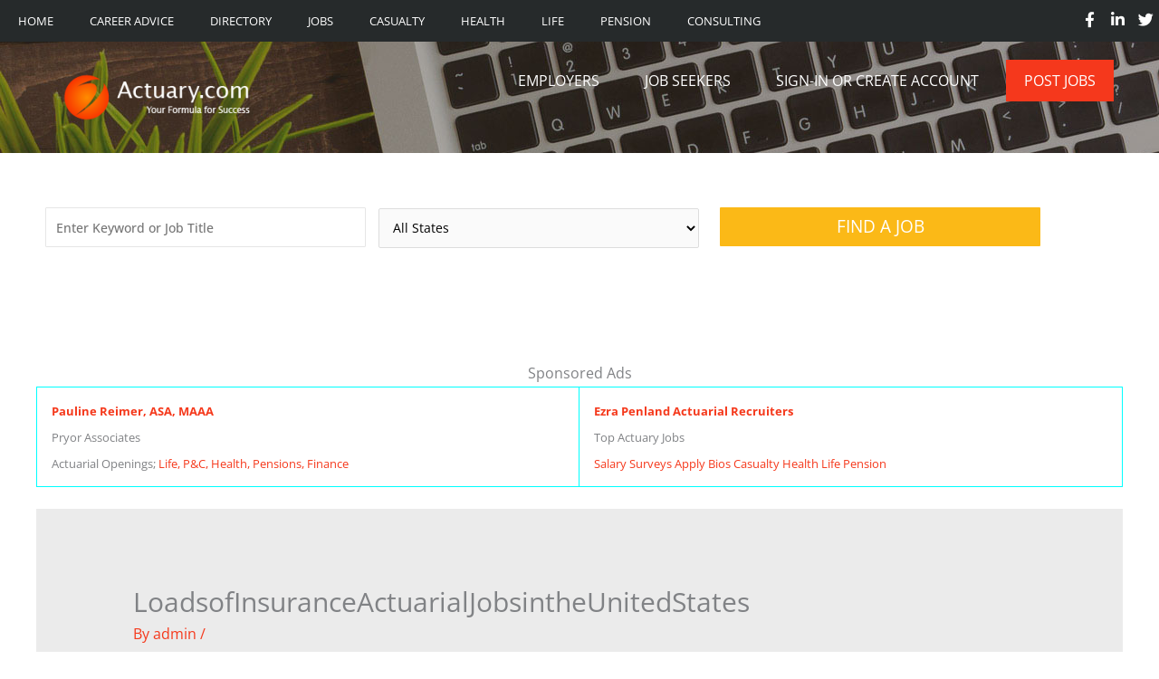

--- FILE ---
content_type: text/css
request_url: https://career.actuary.com/wp-content/uploads/elementor/css/post-2983.css?ver=1761747038
body_size: -94
content:
.elementor-2983 .elementor-element.elementor-element-12d47fe{margin-top:50px;margin-bottom:50px;}/* Start custom CSS for html, class: .elementor-element-53c2081 */input.job-keyword {
    float: left;
    margin-right: 1em;
    width: 30%!important;
    border-radius: 1px!important;
    font-weight: 500;
    font-size: 14px!important;
    height: 44px!important;
    color: black!important;
    background: transparent;
    border: 1px solid #e6e6e6;
}

select.job-location {
    width: 30%;
    font-size: 14px;
    color: black !important;
}

select.no-radius {
    border: none;
    height: 18px;
    background: none;
}

input[type="submit"].job-button {
    width: 30%;
    border-radius: 1px!important;
    background-color: #fbb917!important;
    border: none !important;
    margin-left: 1em;
    font-size: 19px!important;
    padding: 12px 10px!important;
    color: #fff;
    font-family: inherit;
    font-weight: normal;
}/* End custom CSS */

--- FILE ---
content_type: text/css
request_url: https://career.actuary.com/wp-content/uploads/elementor/css/post-3016.css?ver=1761747038
body_size: 747
content:
.elementor-3016 .elementor-element.elementor-element-18a23b7b > .elementor-container > .elementor-column > .elementor-widget-wrap{align-content:center;align-items:center;}.elementor-3016 .elementor-element.elementor-element-18a23b7b:not(.elementor-motion-effects-element-type-background), .elementor-3016 .elementor-element.elementor-element-18a23b7b > .elementor-motion-effects-container > .elementor-motion-effects-layer{background-color:#262a2b;}.elementor-3016 .elementor-element.elementor-element-18a23b7b > .elementor-background-overlay{background-color:transparent;background-image:linear-gradient(90deg, var( --e-global-color-primary ) 14%, var( --e-global-color-secondary ) 100%);opacity:1;transition:background 0.3s, border-radius 0.3s, opacity 0.3s;}.elementor-3016 .elementor-element.elementor-element-18a23b7b > .elementor-container{min-height:45px;}.elementor-3016 .elementor-element.elementor-element-18a23b7b{transition:background 0.3s, border 0.3s, border-radius 0.3s, box-shadow 0.3s;}.elementor-3016 .elementor-element.elementor-element-354d0d9 .elementor-menu-toggle{margin:0 auto;}.elementor-3016 .elementor-element.elementor-element-354d0d9 .elementor-nav-menu .elementor-item{font-family:"Open Sans", Sans-serif;font-size:13px;font-weight:400;text-transform:uppercase;}.elementor-3016 .elementor-element.elementor-element-354d0d9 .elementor-nav-menu--main .elementor-item{color:var( --e-global-color-astglobalcolor4 );fill:var( --e-global-color-astglobalcolor4 );}.elementor-3016 .elementor-element.elementor-element-354d0d9 .elementor-nav-menu--main .elementor-item:hover,
					.elementor-3016 .elementor-element.elementor-element-354d0d9 .elementor-nav-menu--main .elementor-item.elementor-item-active,
					.elementor-3016 .elementor-element.elementor-element-354d0d9 .elementor-nav-menu--main .elementor-item.highlighted,
					.elementor-3016 .elementor-element.elementor-element-354d0d9 .elementor-nav-menu--main .elementor-item:focus{color:#fff;}.elementor-3016 .elementor-element.elementor-element-70334a7{--grid-template-columns:repeat(0, auto);--icon-size:17px;--grid-column-gap:0px;--grid-row-gap:0px;}.elementor-3016 .elementor-element.elementor-element-70334a7 .elementor-widget-container{text-align:right;}.elementor-3016 .elementor-element.elementor-element-70334a7 .elementor-social-icon{background-color:rgba(0,0,0,0);--icon-padding:0.3em;}.elementor-3016 .elementor-element.elementor-element-70334a7 .elementor-social-icon i{color:#ffffff;}.elementor-3016 .elementor-element.elementor-element-70334a7 .elementor-social-icon svg{fill:#ffffff;}.elementor-3016 .elementor-element.elementor-element-70334a7 .elementor-social-icon:hover{background-color:#e8c204;}.elementor-3016 .elementor-element.elementor-element-22740d4:not(.elementor-motion-effects-element-type-background), .elementor-3016 .elementor-element.elementor-element-22740d4 > .elementor-motion-effects-container > .elementor-motion-effects-layer{background-image:url("https://career.actuary.com/wp-content/uploads/2021/11/hero-1634.jpeg");background-position:bottom left;background-size:cover;}.elementor-3016 .elementor-element.elementor-element-22740d4{transition:background 0.3s, border 0.3s, border-radius 0.3s, box-shadow 0.3s;}.elementor-3016 .elementor-element.elementor-element-22740d4 > .elementor-background-overlay{transition:background 0.3s, border-radius 0.3s, opacity 0.3s;}.elementor-3016 .elementor-element.elementor-element-63fc7b9:not(.elementor-motion-effects-element-type-background) > .elementor-widget-wrap, .elementor-3016 .elementor-element.elementor-element-63fc7b9 > .elementor-widget-wrap > .elementor-motion-effects-container > .elementor-motion-effects-layer{background-color:#211B1B66;background-image:url("https://career.actuary.com/wp-content/uploads/2021/12/Overlay-basic.jpg");background-position:top left;}.elementor-3016 .elementor-element.elementor-element-63fc7b9 > .elementor-element-populated >  .elementor-background-overlay{background-color:#090909D4;opacity:0.33;}.elementor-3016 .elementor-element.elementor-element-63fc7b9 > .elementor-element-populated{transition:background 0.3s, border 0.3s, border-radius 0.3s, box-shadow 0.3s;}.elementor-3016 .elementor-element.elementor-element-63fc7b9 > .elementor-element-populated > .elementor-background-overlay{transition:background 0.3s, border-radius 0.3s, opacity 0.3s;}.elementor-3016 .elementor-element.elementor-element-836ec36{text-align:left;}.elementor-3016 .elementor-element.elementor-element-d37548a .elementor-nav-menu--main .elementor-item{color:var( --e-global-color-astglobalcolor4 );fill:var( --e-global-color-astglobalcolor4 );}.elementor-3016 .elementor-element.elementor-element-d37548a .elementor-nav-menu--main:not(.e--pointer-framed) .elementor-item:before,
					.elementor-3016 .elementor-element.elementor-element-d37548a .elementor-nav-menu--main:not(.e--pointer-framed) .elementor-item:after{background-color:var( --e-global-color-accent );}.elementor-3016 .elementor-element.elementor-element-d37548a .e--pointer-framed .elementor-item:before,
					.elementor-3016 .elementor-element.elementor-element-d37548a .e--pointer-framed .elementor-item:after{border-color:var( --e-global-color-accent );}.elementor-theme-builder-content-area{height:400px;}.elementor-location-header:before, .elementor-location-footer:before{content:"";display:table;clear:both;}@media(max-width:1024px){.elementor-3016 .elementor-element.elementor-element-18a23b7b{padding:10px 20px 10px 20px;}.elementor-3016 .elementor-element.elementor-element-70334a7 .elementor-social-icon{--icon-padding:0.9em;}}@media(max-width:767px){.elementor-3016 .elementor-element.elementor-element-18a23b7b{padding:10px 20px 10px 20px;}.elementor-3016 .elementor-element.elementor-element-53cf415f > .elementor-element-populated{margin:0px 0px 0px 0px;--e-column-margin-right:0px;--e-column-margin-left:0px;}.elementor-3016 .elementor-element.elementor-element-70334a7 .elementor-widget-container{text-align:center;}}@media(min-width:768px){.elementor-3016 .elementor-element.elementor-element-3f3551e4{width:90%;}.elementor-3016 .elementor-element.elementor-element-53cf415f{width:9.957%;}.elementor-3016 .elementor-element.elementor-element-d1d5bab{width:31.692%;}.elementor-3016 .elementor-element.elementor-element-4a4f70e{width:68.308%;}}@media(max-width:1024px) and (min-width:768px){.elementor-3016 .elementor-element.elementor-element-3f3551e4{width:70%;}.elementor-3016 .elementor-element.elementor-element-53cf415f{width:30%;}}/* Start custom CSS for nav-menu, class: .elementor-element-d37548a */.post-jobs {
    background-color: #F5381C;
}/* End custom CSS */

--- FILE ---
content_type: text/css
request_url: https://career.actuary.com/wp-content/uploads/elementor/css/post-3048.css?ver=1761747039
body_size: 1814
content:
.elementor-3048 .elementor-element.elementor-element-41b99a4:not(.elementor-motion-effects-element-type-background), .elementor-3048 .elementor-element.elementor-element-41b99a4 > .elementor-motion-effects-container > .elementor-motion-effects-layer{background-color:#F2F2F2;}.elementor-3048 .elementor-element.elementor-element-41b99a4{transition:background 0.3s, border 0.3s, border-radius 0.3s, box-shadow 0.3s;padding:20px 20px 20px 20px;}.elementor-3048 .elementor-element.elementor-element-41b99a4 > .elementor-background-overlay{transition:background 0.3s, border-radius 0.3s, opacity 0.3s;}.elementor-3048 .elementor-element.elementor-element-e6a0e24 > .elementor-container > .elementor-column > .elementor-widget-wrap{align-content:center;align-items:center;}.elementor-3048 .elementor-element.elementor-element-e6a0e24{padding:0px 0px 0px 0px;}.elementor-3048 .elementor-element.elementor-element-f2c0fb2:not(.elementor-motion-effects-element-type-background) > .elementor-widget-wrap, .elementor-3048 .elementor-element.elementor-element-f2c0fb2 > .elementor-widget-wrap > .elementor-motion-effects-container > .elementor-motion-effects-layer{background-image:url("https://career.actuary.com/wp-content/uploads/2021/12/body-bg-643v2.png");background-position:center center;background-size:cover;}.elementor-3048 .elementor-element.elementor-element-f2c0fb2 > .elementor-element-populated{transition:background 0.3s, border 0.3s, border-radius 0.3s, box-shadow 0.3s;margin:0px 10px 0px 10px;--e-column-margin-right:10px;--e-column-margin-left:10px;}.elementor-3048 .elementor-element.elementor-element-f2c0fb2 > .elementor-element-populated > .elementor-background-overlay{transition:background 0.3s, border-radius 0.3s, opacity 0.3s;}.elementor-3048 .elementor-element.elementor-element-eafb59b .elementor-repeater-item-6c316ff.elementor-social-icon{background-color:#02010100;}.elementor-3048 .elementor-element.elementor-element-eafb59b .elementor-repeater-item-6c316ff.elementor-social-icon i{color:var( --e-global-color-astglobalcolor4 );}.elementor-3048 .elementor-element.elementor-element-eafb59b .elementor-repeater-item-6c316ff.elementor-social-icon svg{fill:var( --e-global-color-astglobalcolor4 );}.elementor-3048 .elementor-element.elementor-element-eafb59b .elementor-repeater-item-351a236.elementor-social-icon{background-color:#02010100;}.elementor-3048 .elementor-element.elementor-element-eafb59b .elementor-repeater-item-351a236.elementor-social-icon i{color:#FFFFFF;}.elementor-3048 .elementor-element.elementor-element-eafb59b .elementor-repeater-item-351a236.elementor-social-icon svg{fill:#FFFFFF;}.elementor-3048 .elementor-element.elementor-element-eafb59b .elementor-repeater-item-205deac.elementor-social-icon{background-color:#FFFFFF00;}.elementor-3048 .elementor-element.elementor-element-eafb59b .elementor-repeater-item-205deac.elementor-social-icon i{color:#FFFFFF;}.elementor-3048 .elementor-element.elementor-element-eafb59b .elementor-repeater-item-205deac.elementor-social-icon svg{fill:#FFFFFF;}.elementor-3048 .elementor-element.elementor-element-eafb59b{--grid-template-columns:repeat(0, auto);--grid-column-gap:5px;--grid-row-gap:0px;}.elementor-3048 .elementor-element.elementor-element-eafb59b .elementor-widget-container{text-align:center;}.elementor-3048 .elementor-element.elementor-element-c388ece{text-align:center;}.elementor-3048 .elementor-element.elementor-element-c388ece .elementor-heading-title{color:var( --e-global-color-astglobalcolor4 );}.elementor-3048 .elementor-element.elementor-element-b5f706c:not(.elementor-motion-effects-element-type-background) > .elementor-widget-wrap, .elementor-3048 .elementor-element.elementor-element-b5f706c > .elementor-widget-wrap > .elementor-motion-effects-container > .elementor-motion-effects-layer{background-color:var( --e-global-color-astglobalcolor4 );}.elementor-3048 .elementor-element.elementor-element-b5f706c > .elementor-element-populated{transition:background 0.3s, border 0.3s, border-radius 0.3s, box-shadow 0.3s;margin:0px 010px 0px 10px;--e-column-margin-right:010px;--e-column-margin-left:10px;}.elementor-3048 .elementor-element.elementor-element-b5f706c > .elementor-element-populated > .elementor-background-overlay{transition:background 0.3s, border-radius 0.3s, opacity 0.3s;}.elementor-3048 .elementor-element.elementor-element-b18f843 .elementor-icon-wrapper{text-align:center;}.elementor-3048 .elementor-element.elementor-element-b18f843.elementor-view-stacked .elementor-icon{background-color:var( --e-global-color-primary );color:var( --e-global-color-astglobalcolor4 );}.elementor-3048 .elementor-element.elementor-element-b18f843.elementor-view-framed .elementor-icon, .elementor-3048 .elementor-element.elementor-element-b18f843.elementor-view-default .elementor-icon{color:var( --e-global-color-primary );border-color:var( --e-global-color-primary );}.elementor-3048 .elementor-element.elementor-element-b18f843.elementor-view-framed .elementor-icon, .elementor-3048 .elementor-element.elementor-element-b18f843.elementor-view-default .elementor-icon svg{fill:var( --e-global-color-primary );}.elementor-3048 .elementor-element.elementor-element-b18f843.elementor-view-framed .elementor-icon{background-color:var( --e-global-color-astglobalcolor4 );}.elementor-3048 .elementor-element.elementor-element-b18f843.elementor-view-stacked .elementor-icon svg{fill:var( --e-global-color-astglobalcolor4 );}.elementor-3048 .elementor-element.elementor-element-b18f843.elementor-view-stacked .elementor-icon:hover{background-color:var( --e-global-color-secondary );}.elementor-3048 .elementor-element.elementor-element-b18f843.elementor-view-framed .elementor-icon:hover, .elementor-3048 .elementor-element.elementor-element-b18f843.elementor-view-default .elementor-icon:hover{color:var( --e-global-color-secondary );border-color:var( --e-global-color-secondary );}.elementor-3048 .elementor-element.elementor-element-b18f843.elementor-view-framed .elementor-icon:hover, .elementor-3048 .elementor-element.elementor-element-b18f843.elementor-view-default .elementor-icon:hover svg{fill:var( --e-global-color-secondary );}.elementor-3048 .elementor-element.elementor-element-a038d92{text-align:center;}.elementor-3048 .elementor-element.elementor-element-209fa46:not(.elementor-motion-effects-element-type-background) > .elementor-widget-wrap, .elementor-3048 .elementor-element.elementor-element-209fa46 > .elementor-widget-wrap > .elementor-motion-effects-container > .elementor-motion-effects-layer{background-color:var( --e-global-color-astglobalcolor4 );}.elementor-3048 .elementor-element.elementor-element-209fa46 > .elementor-element-populated{transition:background 0.3s, border 0.3s, border-radius 0.3s, box-shadow 0.3s;margin:0px 10px 0px 10px;--e-column-margin-right:10px;--e-column-margin-left:10px;}.elementor-3048 .elementor-element.elementor-element-209fa46 > .elementor-element-populated > .elementor-background-overlay{transition:background 0.3s, border-radius 0.3s, opacity 0.3s;}.elementor-3048 .elementor-element.elementor-element-112215d .elementor-icon-wrapper{text-align:center;}.elementor-3048 .elementor-element.elementor-element-112215d.elementor-view-stacked .elementor-icon{background-color:var( --e-global-color-primary );color:var( --e-global-color-astglobalcolor4 );}.elementor-3048 .elementor-element.elementor-element-112215d.elementor-view-framed .elementor-icon, .elementor-3048 .elementor-element.elementor-element-112215d.elementor-view-default .elementor-icon{color:var( --e-global-color-primary );border-color:var( --e-global-color-primary );}.elementor-3048 .elementor-element.elementor-element-112215d.elementor-view-framed .elementor-icon, .elementor-3048 .elementor-element.elementor-element-112215d.elementor-view-default .elementor-icon svg{fill:var( --e-global-color-primary );}.elementor-3048 .elementor-element.elementor-element-112215d.elementor-view-framed .elementor-icon{background-color:var( --e-global-color-astglobalcolor4 );}.elementor-3048 .elementor-element.elementor-element-112215d.elementor-view-stacked .elementor-icon svg{fill:var( --e-global-color-astglobalcolor4 );}.elementor-3048 .elementor-element.elementor-element-112215d.elementor-view-stacked .elementor-icon:hover{background-color:var( --e-global-color-secondary );}.elementor-3048 .elementor-element.elementor-element-112215d.elementor-view-framed .elementor-icon:hover, .elementor-3048 .elementor-element.elementor-element-112215d.elementor-view-default .elementor-icon:hover{color:var( --e-global-color-secondary );border-color:var( --e-global-color-secondary );}.elementor-3048 .elementor-element.elementor-element-112215d.elementor-view-framed .elementor-icon:hover, .elementor-3048 .elementor-element.elementor-element-112215d.elementor-view-default .elementor-icon:hover svg{fill:var( --e-global-color-secondary );}.elementor-3048 .elementor-element.elementor-element-87a3cea{text-align:center;}.elementor-3048 .elementor-element.elementor-element-a0b9c8f:not(.elementor-motion-effects-element-type-background), .elementor-3048 .elementor-element.elementor-element-a0b9c8f > .elementor-motion-effects-container > .elementor-motion-effects-layer{background-color:transparent;background-image:linear-gradient(90deg, #FC8B25 0%, #FF2222 100%);}.elementor-3048 .elementor-element.elementor-element-a0b9c8f{transition:background 0.3s, border 0.3s, border-radius 0.3s, box-shadow 0.3s;}.elementor-3048 .elementor-element.elementor-element-a0b9c8f > .elementor-background-overlay{transition:background 0.3s, border-radius 0.3s, opacity 0.3s;}.elementor-3048 .elementor-element.elementor-element-5c4886e > .elementor-widget-container{margin:20px 0px 20px 0px;}.elementor-3048 .elementor-element.elementor-element-5c4886e{text-align:center;}.elementor-3048 .elementor-element.elementor-element-5c4886e .elementor-heading-title{font-family:"Open Sans", Sans-serif;color:#FFFFFF;}.elementor-3048 .elementor-element.elementor-element-efcefba > .elementor-widget-container{margin:0px 0px 20px 0px;}.elementor-3048 .elementor-element.elementor-element-efcefba{text-align:center;}.elementor-3048 .elementor-element.elementor-element-efcefba .elementor-heading-title{color:var( --e-global-color-astglobalcolor4 );}.elementor-3048 .elementor-element.elementor-element-63d1cf5 > .elementor-widget-container{margin:0px 0px 25px 0px;}.elementor-3048 .elementor-element.elementor-element-63d1cf5 .elementor-button{fill:#FFFBFB;color:#FFFBFB;border-style:solid;border-color:var( --e-global-color-astglobalcolor4 );}.elementor-3048 .elementor-element.elementor-element-3df2dc50 > .elementor-container > .elementor-column > .elementor-widget-wrap{align-content:center;align-items:center;}.elementor-3048 .elementor-element.elementor-element-3df2dc50:not(.elementor-motion-effects-element-type-background), .elementor-3048 .elementor-element.elementor-element-3df2dc50 > .elementor-motion-effects-container > .elementor-motion-effects-layer{background-color:#565559;}.elementor-3048 .elementor-element.elementor-element-3df2dc50{transition:background 0.3s, border 0.3s, border-radius 0.3s, box-shadow 0.3s;padding:30px 0px 30px 0px;}.elementor-3048 .elementor-element.elementor-element-3df2dc50 > .elementor-background-overlay{transition:background 0.3s, border-radius 0.3s, opacity 0.3s;}.elementor-3048 .elementor-element.elementor-element-b0167d1 .elementor-repeater-item-7315789.elementor-social-icon{background-color:var( --e-global-color-primary );}.elementor-3048 .elementor-element.elementor-element-b0167d1{--grid-template-columns:repeat(0, auto);--icon-size:13px;--grid-column-gap:9px;--grid-row-gap:0px;}.elementor-3048 .elementor-element.elementor-element-b0167d1 .elementor-widget-container{text-align:center;}.elementor-3048 .elementor-element.elementor-element-67784ea7 > .elementor-container > .elementor-column > .elementor-widget-wrap{align-content:center;align-items:center;}.elementor-3048 .elementor-element.elementor-element-67784ea7{border-style:dotted;border-width:0px 0px 1px 0px;border-color:#9b9b9b;margin-top:0px;margin-bottom:28px;padding:0px 0px 6px 0px;}.elementor-3048 .elementor-element.elementor-element-7416cad4 > .elementor-widget-wrap > .elementor-widget:not(.elementor-widget__width-auto):not(.elementor-widget__width-initial):not(:last-child):not(.elementor-absolute){margin-bottom:10px;}.elementor-3048 .elementor-element.elementor-element-556c06f7 .elementor-menu-toggle{margin-right:auto;background-color:rgba(0,0,0,0);border-width:0px;border-radius:0px;}.elementor-3048 .elementor-element.elementor-element-556c06f7 .elementor-nav-menu .elementor-item{font-size:15px;font-weight:500;}.elementor-3048 .elementor-element.elementor-element-556c06f7 .elementor-nav-menu--main .elementor-item{color:var( --e-global-color-astglobalcolor7 );fill:var( --e-global-color-astglobalcolor7 );padding-left:0px;padding-right:0px;}.elementor-3048 .elementor-element.elementor-element-556c06f7 .elementor-nav-menu--main .elementor-item:hover,
					.elementor-3048 .elementor-element.elementor-element-556c06f7 .elementor-nav-menu--main .elementor-item.elementor-item-active,
					.elementor-3048 .elementor-element.elementor-element-556c06f7 .elementor-nav-menu--main .elementor-item.highlighted,
					.elementor-3048 .elementor-element.elementor-element-556c06f7 .elementor-nav-menu--main .elementor-item:focus{color:#000000;fill:#000000;}.elementor-3048 .elementor-element.elementor-element-556c06f7{--e-nav-menu-divider-content:"";--e-nav-menu-divider-style:solid;--e-nav-menu-divider-width:1px;--e-nav-menu-divider-color:var( --e-global-color-astglobalcolor4 );--e-nav-menu-horizontal-menu-item-margin:calc( 26px / 2 );--nav-menu-icon-size:30px;}.elementor-3048 .elementor-element.elementor-element-556c06f7 .elementor-nav-menu--main:not(.elementor-nav-menu--layout-horizontal) .elementor-nav-menu > li:not(:last-child){margin-bottom:26px;}.elementor-3048 .elementor-element.elementor-element-556c06f7 .elementor-nav-menu--dropdown a, .elementor-3048 .elementor-element.elementor-element-556c06f7 .elementor-menu-toggle{color:#000000;fill:#000000;}.elementor-3048 .elementor-element.elementor-element-556c06f7 .elementor-nav-menu--dropdown{background-color:#eaeaea;}.elementor-3048 .elementor-element.elementor-element-556c06f7 .elementor-nav-menu--dropdown a:hover,
					.elementor-3048 .elementor-element.elementor-element-556c06f7 .elementor-nav-menu--dropdown a:focus,
					.elementor-3048 .elementor-element.elementor-element-556c06f7 .elementor-nav-menu--dropdown a.elementor-item-active,
					.elementor-3048 .elementor-element.elementor-element-556c06f7 .elementor-nav-menu--dropdown a.highlighted,
					.elementor-3048 .elementor-element.elementor-element-556c06f7 .elementor-menu-toggle:hover,
					.elementor-3048 .elementor-element.elementor-element-556c06f7 .elementor-menu-toggle:focus{color:#00ce1b;}.elementor-3048 .elementor-element.elementor-element-556c06f7 .elementor-nav-menu--dropdown a:hover,
					.elementor-3048 .elementor-element.elementor-element-556c06f7 .elementor-nav-menu--dropdown a:focus,
					.elementor-3048 .elementor-element.elementor-element-556c06f7 .elementor-nav-menu--dropdown a.elementor-item-active,
					.elementor-3048 .elementor-element.elementor-element-556c06f7 .elementor-nav-menu--dropdown a.highlighted{background-color:#ededed;}.elementor-3048 .elementor-element.elementor-element-556c06f7 .elementor-nav-menu--dropdown .elementor-item, .elementor-3048 .elementor-element.elementor-element-556c06f7 .elementor-nav-menu--dropdown  .elementor-sub-item{font-size:15px;}.elementor-3048 .elementor-element.elementor-element-556c06f7 div.elementor-menu-toggle{color:#000000;}.elementor-3048 .elementor-element.elementor-element-556c06f7 div.elementor-menu-toggle svg{fill:#000000;}.elementor-3048 .elementor-element.elementor-element-556c06f7 div.elementor-menu-toggle:hover, .elementor-3048 .elementor-element.elementor-element-556c06f7 div.elementor-menu-toggle:focus{color:#00ce1b;}.elementor-3048 .elementor-element.elementor-element-556c06f7 div.elementor-menu-toggle:hover svg, .elementor-3048 .elementor-element.elementor-element-556c06f7 div.elementor-menu-toggle:focus svg{fill:#00ce1b;}.elementor-3048 .elementor-element.elementor-element-7e40cf78 > .elementor-container > .elementor-column > .elementor-widget-wrap{align-content:center;align-items:center;}.elementor-3048 .elementor-element.elementor-element-1a377ca9{text-align:center;}.elementor-3048 .elementor-element.elementor-element-1a377ca9 .elementor-heading-title{font-size:13px;font-weight:300;color:var( --e-global-color-astglobalcolor4 );}.elementor-theme-builder-content-area{height:400px;}.elementor-location-header:before, .elementor-location-footer:before{content:"";display:table;clear:both;}@media(max-width:1024px) and (min-width:768px){.elementor-3048 .elementor-element.elementor-element-43e2ad5a{width:100%;}}@media(max-width:1024px){.elementor-3048 .elementor-element.elementor-element-3df2dc50{padding:30px 20px 30px 20px;}.elementor-3048 .elementor-element.elementor-element-556c06f7 .elementor-nav-menu .elementor-item{font-size:13px;}}@media(max-width:767px){.elementor-3048 .elementor-element.elementor-element-3df2dc50{padding:25px 20px 25px 20px;}.elementor-3048 .elementor-element.elementor-element-43e2ad5a{width:100%;}.elementor-3048 .elementor-element.elementor-element-7416cad4{width:30%;}.elementor-3048 .elementor-element.elementor-element-556c06f7 .elementor-nav-menu--main > .elementor-nav-menu > li > .elementor-nav-menu--dropdown, .elementor-3048 .elementor-element.elementor-element-556c06f7 .elementor-nav-menu__container.elementor-nav-menu--dropdown{margin-top:40px !important;}.elementor-3048 .elementor-element.elementor-element-1a377ca9{text-align:center;}.elementor-3048 .elementor-element.elementor-element-1a377ca9 .elementor-heading-title{line-height:19px;}}/* Start custom CSS for button, class: .elementor-element-63d1cf5 */#clearbut {
    background: rgba(255,255,255,0);
    border: 1px solid rgba(243,243,243,0);
    border-style: solid;
    border-width: 0;
    background-clip: border-box;
    border-color: #f3f3f3;
    border-top-width: 2px;
    border-right-width: 2px;
    border-bottom-width: 2px;
    border-left-width: 2px;
    border-top-left-radius: 1px;
    border-top-right-radius: 1px;
    border-bottom-left-radius: 1px;
    border-bottom-right-radius: 1px;
}/* End custom CSS */